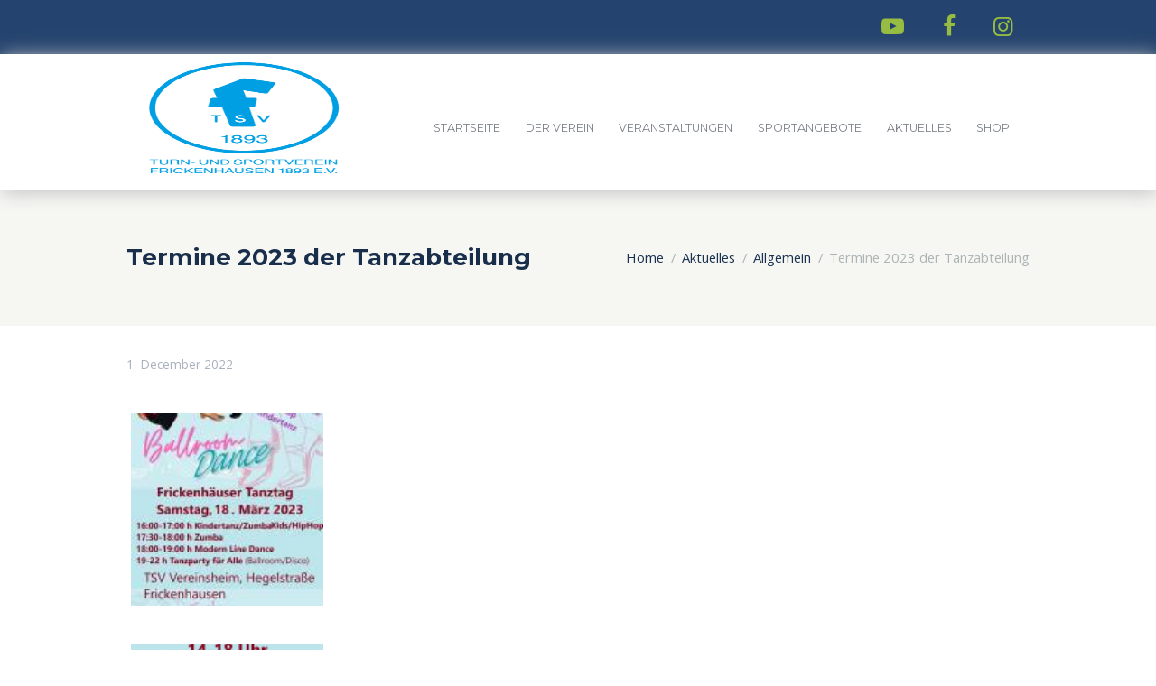

--- FILE ---
content_type: text/css
request_url: https://tsv-frickenhausen.de/wp-content/themes/tennisclub2/skins/no_less/skin.css
body_size: 62460
content:
/* TennisClub (basic) skin for the theme
	------------------------------------------------------------------------- */
/* TABLE OF CONTENTS:

1. Theme typography
2. Theme Accent Colors
	 2.1 Common colors
3. Form fields settings
7. Section's decorations
	 7.1 User and main menu
	 7.2 Slider
	 7.3 Top panel: Page title and breadcrumbs
	 7.4 Main content wrapper
	 7.5 Post Formats
	 7.6 Post Layouts
	 7.7 Paginations
8. Single page parts
	 8.1 Attachment and Portfolio post navigation
	 8.2 Reviews block
	 8.3 Post author
	 8.4 Comments
	 8.5 Page 404
9. Sidebars
10. Footer areas
11. Utils
12. Registration and Login popups
13. Third party plugins
	 13.1 Media player
	 13.2 WooCommerce
	 13.3 Tribe Events
	 13.4 BB Press
14. Predefined classes for users
15. Shortcodes



-------------------------------------------------------------- */
/* 1. Theme typography
-------------------------------------------------------------- */
body {
	color: #707276;
}

/* Headers */
h1,
h2,
h3,
h4,
h5,
h6,
h1 a,
h2 a,
h3 a,
h4 a,
h5 a,
h6 a {
	color: #1a3150;
}
.scheme_dark h1,
.scheme_dark h2,
.scheme_dark h3,
.scheme_dark h4,
.scheme_dark h5,
.scheme_dark h6,
.scheme_dark h1 a,
.scheme_dark h2 a,
.scheme_dark h3 a,
.scheme_dark h4 a,
.scheme_dark h5 a,
.scheme_dark h6 a {
	color: #ffffff;
}

.scheme_light h1,
.scheme_light h2,
.scheme_light h3,
.scheme_light h4,
.scheme_light h5,
.scheme_light h6,
.scheme_light h1 a,
.scheme_light h2 a,
.scheme_light h3 a,
.scheme_light h4 a,
.scheme_light h5 a,
.scheme_light h6 a {
	color: #1a3150;
}
blockquote::before {
	color: rgba(255, 255, 255, 0.1);
}

blockquote {
	color: #ffffff;
}

blockquote p,
blockquote > a, blockquote > p a, blockquote cite  {
	color: #ffffff;
}

blockquote > a:hover, blockquote > p a:hover {
	color: #fff;
}


/* 2.1 Common colors
-------------------------------------------------------------- */
/* Portfolio hovers */
.post_content.ih-item.circle.effect1.colored .info,
.post_content.ih-item.circle.effect2.colored .info,
.post_content.ih-item.circle.effect3.colored .info,
.post_content.ih-item.circle.effect4.colored .info,
.post_content.ih-item.circle.effect5.colored .info .info-back,
.post_content.ih-item.circle.effect6.colored .info,
.post_content.ih-item.circle.effect7.colored .info,
.post_content.ih-item.circle.effect8.colored .info,
.post_content.ih-item.circle.effect9.colored .info,
.post_content.ih-item.circle.effect10.colored .info,
.post_content.ih-item.circle.effect11.colored .info,
.post_content.ih-item.circle.effect12.colored .info,
.post_content.ih-item.circle.effect13.colored .info,
.post_content.ih-item.circle.effect14.colored .info,
.post_content.ih-item.circle.effect15.colored .info,
.post_content.ih-item.circle.effect16.colored .info,
.post_content.ih-item.circle.effect18.colored .info .info-back,
.post_content.ih-item.circle.effect19.colored .info,
.post_content.ih-item.circle.effect20.colored .info .info-back,
.post_content.ih-item.square.effect1.colored .info,
.post_content.ih-item.square.effect2.colored .info,
.post_content.ih-item.square.effect3.colored .info,
.post_content.ih-item.square.effect4.colored .mask1,
.post_content.ih-item.square.effect4.colored .mask2,
.post_content.ih-item.square.effect5.colored .info,
.post_content.ih-item.square.effect6.colored .info,
.post_content.ih-item.square.effect7.colored .info,
.post_content.ih-item.square.effect8.colored .info,
.post_content.ih-item.square.effect9.colored .info .info-back,
.post_content.ih-item.square.effect10.colored .info,
.post_content.ih-item.square.effect11.colored .info,
.post_content.ih-item.square.effect12.colored .info,
.post_content.ih-item.square.effect13.colored .info,
.post_content.ih-item.square.effect14.colored .info,
.post_content.ih-item.square.effect15.colored .info,
.post_content.ih-item.circle.effect20.colored .info .info-back,
.post_content.ih-item.square.effect_book.colored .info,
.post_content.ih-item.square.effect_more.colored .info,
.post_content.ih-item.square.effect_fade.colored .info,
.post_content.ih-item.square.effect_fade.colored:hover .info,
.post_content.ih-item.square.effect_dir.colored .info,
.post_content.ih-item.square.effect_shift.colored .info {
	color: #ffffff;
}
.post_content.ih-item .post_readmore .post_readmore_label,
.post_content.ih-item .info a,
.post_content.ih-item .info a > span {
	color: #ffffff;
}
.post_content.ih-item .post_readmore:hover .post_readmore_label,
.post_content.ih-item .info a:hover,
.post_content.ih-item .info a:hover > span {
	color: #ffffff;
}

.isotope_item.isotope_item_portfolio .post_content.ih-item.square.colored .info{
	background-color: rgba(255,255,255,0.8);
}

.isotope_item.isotope_item_portfolio .post_content.ih-item.square.colored .info .info-back{
	background-color: #1a3150;
}

.isotope_item.isotope_item_portfolio .post_content.ih-item.square.colored .info .post_title{
	background: transparent;
}

.isotope_item.isotope_item_portfolio .post_content.ih-item.square.colored .post_info a{
	color: #aab2bd;
}

/* Tables */
td,
th {
	border-color: rgba(142,144,146,0.2);
}
.sc_table table {
	
	/* In Chrome hide right and bottom borders for the table */
}
.sc_table table {
	color: #707276;
}

.sc_table table th {
	background-color: #f6f7f3;
}
.sc_table table th,
.sc_table table tr td:first-child,
.sc_players_table .label,
.sc_players_table .sc_table table tr td:nth-child(even){
	color: #1a3150;
}

.sc_table table tr:hover {
	background-color: rgba(150, 189, 66, 0.2);
}
.sc_table.sc_table_style_1 thead th, .sc_table.sc_table_style_1 thead td {
	color: #232a34;
}
.sc_table.sc_table_style_1 tfoot th, .sc_table.sc_table_style_1 tfoot td, .sc_table.sc_table_style_1 table thead tr th, .sc_table.sc_table_style_1 table thead tr td, .sc_table.sc_table_style_1 table tfoot tr th, .sc_table.sc_table_style_1 table tfoot tr td {
	background-color: #f6f5f3;
}

/* Table of contents */
pre.code,
#toc .toc_item.current,
#toc .toc_item:hover {
	border-color: #20c7ca;
}

::selection,
::-moz-selection {
	color: #ffffff;
}

/* 3. Form fields settings
-------------------------------------------------------------- */
input[type="text"],
input[type="number"],
input[type="email"],
input[type="password"],
input[type="tel"],
select,
textarea {
	color: #707276;
	background-color: #f6f7f3;
}

input[type="search"] {
	background-color: #ffffff;
}

input[type="text"]:focus,
input[type="number"]:focus,
input[type="email"]:focus,
input[type="search"]:focus,
input[type="tel"]:focus,
input[type="password"]:focus,
select:focus,
textarea:focus {
	color: #707276;
	background-color: #f6f7f2;
}

.scheme_dark input[type="text"],
.scheme_dark input[type="number"],
.scheme_dark input[type="email"],
.scheme_dark input[type="search"],
.scheme_dark input[type="password"],
.scheme_dark select,
.scheme_dark textarea {
	color: #999999;
	background-color: #666666;
}

.scheme_light .comment-form .comment-form-cookies-consent input[type="checkbox"] + label::before,
.scheme_light .comment-form .wpgdprc-checkbox input[type="checkbox"] + label::before{
	background-color: #ffffff;
	border-color: #ffffff;
}
.scheme_light input[type="text"],
.scheme_light input[type="number"],
.scheme_light input[type="email"],
.scheme_light input[type="search"],
.scheme_light input[type="password"],
.scheme_light select,
.scheme_light textarea {
	color: #8a8a8a;
	background-color: #ffffff;
}

.scheme_dark input[type="text"]:focus,
.scheme_dark input[type="number"]:focus,
.scheme_dark input[type="email"]:focus,
.scheme_dark input[type="search"]:focus,
.scheme_dark input[type="password"]:focus,
.scheme_dark select:focus,
.scheme_dark textarea:focus {
	color: #d0d0d0;
	background-color: #505050;
}

.scheme_light input[type="text"]:focus,
.scheme_light input[type="number"]:focus,
.scheme_light input[type="email"]:focus,
.scheme_light input[type="search"]:focus,
.scheme_light input[type="password"]:focus,
.scheme_light select:focus,
.scheme_light textarea:focus {
	color: #232a34;
	background-color: #f0f0f0;
}

input::-moz-placeholder,
textarea::-moz-placeholder {
	opacity: 1;
	color: #d0d6de;
}
input::-webkit-input-placeholder,
textarea::-webkit-input-placeholder {
	color: #aab2bd;
	opacity: 1;
}
input:-ms-input-placeholder,
textarea:-ms-input-placeholder{
	opacity: 1;
	color: #aab2bd;
}

input:focus::-moz-placeholder,
textarea:focus::-moz-placeholder {
	color: transparent;
}

input:focus::-webkit-input-placeholder,
textarea:focus::-webkit-input-placeholder {
	color: transparent;
}
input:focus:-ms-input-placeholder,
textarea:focus:-ms-input-placeholder{
	color: transparent;
}

/* 6. Page layouts
-------------------------------------------------------------- */
.body_style_boxed .body_wrap {
	background: url(../../images/bg/image_1.jpg) no-repeat center top cover;
}
.body_style_boxed .body_wrap {
	background-color: #ffffff;
}


/* 7. Section's decorations
-------------------------------------------------------------- */
/* If in the Theme options set "Body filled", else - leave this sections transparent */
.page_wrap,
.copy_wrap,
.sidebar_cart {
	background-color: #ffffff;
}

.widget_area_inner {
	background-color: #f6f7f3;
}

.scheme_dark .page_wrap,
.scheme_dark .copy_wrap,
.scheme_dark .sidebar_cart,
.scheme_dark .widget_area_inner {
	background-color: #232315;
}

.scheme_light .page_wrap,
.scheme_light .copy_wrap,
.scheme_light .sidebar_cart,
.scheme_light .widget_area_inner {
	background-color: #f7f7f7;
}

.article_style_boxed.layout_excerpt .content,
.article_style_boxed[class*="single-"] .content > article,
.article_style_boxed[class*="single-"] .content > .comments_wrap,
.article_style_boxed:not(.layout_excerpt) .content .post_item {
	background-color: #ffffff;
}

/* 7.1 Top panel
-------------------------------------------------------------- */
.top_panel_wrap_inner {
	background-color: #ffffff;
}
.top_panel_fixed .top_panel_position_over.top_panel_wrap_inner {
	background-color: #f7f7f7 !important;
}

.top_panel_middle .sidebar_cart:after,
.top_panel_middle .sidebar_cart {
	border-color: #e4e7e8;
}
.top_panel_middle .sidebar_cart:after,
.top_panel_middle .sidebar_cart {
	background-color: #ffffff;
}

.top_panel_top {
	background-color: #1a3150;
}

.top_panel_top, .top_panel_top a {
	color: #d0d6de;
}


/* User menu */
.menu_user_nav > li > a {
	color: #d0d6de;
}

.menu_user_nav > li ul:not(.cart_list) {
	background-color: #f6f7f3;
}

.menu_user_nav > li > ul ul {
	left: 12em;
	margin-left:4px;
}
.menu_user_nav > li > ul ul.submenu_left {
	left: -12em;
	margin-left:-1px;
}
.header_mobile .widget_shopping_cart ul.cart_list > li > a,
.menu_user_nav > li ul li a {
	color: #7a7f87;
}
.header_mobile .widget_shopping_cart ul.cart_list > li > a:hover,
.menu_user_nav > li ul li a:hover,
.menu_user_nav > li ul li.current-menu-item > a,
.menu_user_nav > li ul li.current-menu-ancestor > a {
	color: #061f37;
}
.menu_user_nav > li ul li a:hover,
.menu_user_nav > li ul li.current-menu-item > a,
.menu_user_nav > li ul li.current-menu-ancestor > a {
	background-color: #eeefeb;
}
.menu_user_nav > li.menu_user_controls .user_avatar {
	border-color: #e4e7e8;
}
.top_panel_inner_style_3 .menu_user_nav > li.menu_user_controls .user_avatar,
.top_panel_inner_style_4 .menu_user_nav > li.menu_user_controls .user_avatar,
.top_panel_inner_style_5 .menu_user_nav > li.menu_user_controls .user_avatar {
	border-color: #ffffff;
}

.menu_user_nav .top_panel_link a {
	color: #fff;
}



/* Top panel - middle area */
.top_panel_middle {
	background-color: #fff;
}
.top_panel_position_over.top_panel_middle {
	background-color: rgba(247, 247, 247, 0.75);
}

/* Main menu */
.menu_main_nav > li > a {
	color: #7a7f87;
}

.menu_main_nav > li > a:hover,
.menu_main_nav > li.sfHover > a,
.menu_main_nav > li#blob,
.menu_main_nav > li.current-menu-item > a,
.menu_main_nav > li.current-menu-parent > a,
.menu_main_nav > li.current-menu-ancestor > a {
  color: #061f37;
}

.menu_main_nav > li ul {
	color: #7a7f87;
	background-color: #182e4b;
	border-color: transparent;
}
.menu_main_nav > li > ul {
	top: 3.9em;
}

.menu_main_nav > li ul li a:hover,
.menu_main_nav > li ul li.current-menu-item > a,
.menu_main_nav > li ul li.current-menu-ancestor > a {
  color: #fff;
}

.menu_main_nav > li ul li a {
	color: #d0d6de;
}

.top_panel_inner_style_1 .menu_main_nav > li ul li a,
.top_panel_inner_style_2 .menu_main_nav > li ul li a {
	color: #ffffff;
}
.top_panel_inner_style_1 .menu_main_nav > li ul li a:hover,
.top_panel_inner_style_1 .menu_main_nav > li ul li.current-menu-item > a,
.top_panel_inner_style_1 .menu_main_nav > li ul li.current-menu-ancestor > a,
.top_panel_inner_style_2 .menu_main_nav > li ul li a:hover,
.top_panel_inner_style_2 .menu_main_nav > li ul li.current-menu-item > a,
.top_panel_inner_style_2 .menu_main_nav > li ul li.current-menu-ancestor > a {
	color: #ffffff;
}

/* Relayout menu */
.top_panel_inner_style_1 .search_wrap,
.top_panel_inner_style_2 .search_wrap {
	border-color: rgba(255, 255, 255, 0.1);
}

/* Responsive menu */
.menu_main_responsive_button {
	color: #8a8a8a;
}
.top_panel_inner_style_1 .menu_main_responsive_button,
.top_panel_inner_style_2 .menu_main_responsive_button,
.top_panel_inner_style_1 .menu_main_responsive a,
.top_panel_inner_style_2 .menu_main_responsive a,
.top_panel_inner_style_1 .menu_main_responsive li.menu-item-has-children:after,
.top_panel_inner_style_2 .menu_main_responsive li.menu-item-has-children:after {
	color: #ffffff;
}
.top_panel_inner_style_1 .menu_main_responsive_button:hover,
.top_panel_inner_style_2 .menu_main_responsive_button:hover,
.top_panel_inner_style_1 .menu_main_responsive a:hover,
.top_panel_inner_style_2 .menu_main_responsive a:hover {
	color: #ffffff;
}
.menu_main_responsive {
	background-color: #f7f7f7;
}
.menu_main_responsive li,
.menu_main_responsive a {
	color: #8a8a8a;
}
.menu_main_responsive a:hover {
	background-color: #f0f0f0;
}
.top_panel_inner_style_1 .menu_main_responsive li,
.top_panel_inner_style_1 .menu_main_responsive a,
.top_panel_inner_style_2 .menu_main_responsive li,
.top_panel_inner_style_2 .menu_main_responsive a {
	color: #ffffff;
}

/* Contact fields */
.top_panel_middle .contact_field,
.top_panel_middle .contact_field > a {
	color: #232a34;
}
.top_panel_middle .contact_icon {
	color: #acb4b6;
}
.top_panel_middle .contact_icon {
	background-color: #ffffff;
}
/* Search field */
.top_panel_top .search_wrap .search_field {
	background-color: transparent;
	padding-right: 2em;
}

.top_panel_top .search_wrap .search_field:focus {
	background-color: #091a32;
	color:#fff;
}

.content .search_field {
	color: #aab2bd;
}
.content .search_submit	{
	color: #ffffff;
}
.content .search_field:focus{
	color: #232a34;
}

.top_panel_icon {
	padding: 0;
}
.top_panel_icon.search_wrap,
.top_panel_inner_style_5 .menu_main_responsive_button,
.top_panel_inner_style_6 .menu_main_responsive_button,
.top_panel_inner_style_7 .menu_main_responsive_button {
	background-color: #ffffff;
}
.top_panel_icon.menu_main_cart .contact_icon {
	background-color: #ffffff;
}
.top_panel_middle a:hover .contact_icon,
.top_panel_icon.search_wrap:hover,
.top_panel_icon:hover .contact_icon,
.top_panel_icon:hover .search_submit,
.top_panel_inner_style_5 .menu_main_responsive_button:hover,
.top_panel_inner_style_6 .menu_main_responsive_button:hover,
.top_panel_inner_style_7 .menu_main_responsive_button:hover {
	color: #ffffff;
}

/* Search results */
.top_panel_inner_style_1 .search_results,
.top_panel_inner_style_1 .search_results:after,
.top_panel_inner_style_2 .search_results,
.top_panel_inner_style_2 .search_results:after,
.top_panel_inner_style_3 .search_results,
.top_panel_inner_style_3 .search_results:after {
	color: #ffffff;
}
.top_panel_inner_style_1 .search_results a,
.top_panel_inner_style_1 .search_results .post_info a,
.top_panel_inner_style_1 .search_results .post_info a > span,
.top_panel_inner_style_1 .search_results .post_more,
.top_panel_inner_style_1 .search_results .search_results_close,
.top_panel_inner_style_2 .search_results a,
.top_panel_inner_style_2 .search_results .post_info a,
.top_panel_inner_style_2 .search_results .post_info a > span,
.top_panel_inner_style_2 .search_results .post_more,
.top_panel_inner_style_2 .search_results .search_results_close,
.top_panel_inner_style_3 .search_results a,
.top_panel_inner_style_3 .search_results .post_info a,
.top_panel_inner_style_3 .search_results .post_info a > span,
.top_panel_inner_style_3 .search_results .post_more,
.top_panel_inner_style_3 .search_results .search_results_close {
	color: #ffffff;
}
.top_panel_inner_style_1 .search_results a:hover,
.top_panel_inner_style_1 .search_results .post_info a:hover,
.top_panel_inner_style_1 .search_results .post_info a:hover > span,
.top_panel_inner_style_1 .search_results .post_more:hover,
.top_panel_inner_style_1 .search_results .search_results_close:hover,
.top_panel_inner_style_2 .search_results a:hover,
.top_panel_inner_style_2 .search_results .post_info a:hover,
.top_panel_inner_style_2 .search_results .post_info a:hover > span,
.top_panel_inner_style_2 .search_results .post_more:hover,
.top_panel_inner_style_2 .search_results .search_results_close:hover,
.top_panel_inner_style_3 .search_results a:hover,
.top_panel_inner_style_3 .search_results .post_info a:hover,
.top_panel_inner_style_3 .search_results .post_info a:hover > span,
.top_panel_inner_style_3 .search_results .post_more:hover,
.top_panel_inner_style_3 .search_results .search_results_close:hover {
	color: #ffffff;
}

.top_panel_wrap .top_panel_top_user_area .search_results_close.icon-cancel:before{
	color: #ffffff;
}

/* Header Mobile */
.header_mobile .menu_main_cart,
.header_mobile .menu_main_cart .contact_icon,
.header_mobile .menu_button {
	color: #ffffff!important;
	background-color: #1ca9eb;
}

.header_mobile .menu_main_cart:hover,
.header_mobile .menu_button:hover {
	color: #ffffff!important;
	background-color: #1295d2;
}

.scheme_original .header_mobile .menu_main_nav > li a,
.scheme_original .header_mobile .menu_main_nav > li > a:hover {
	color: #fff;
}
.scheme_original .header_mobile .menu_main_nav > a:hover,
.scheme_original .header_mobile .menu_main_nav > li.sfHover > a,
.scheme_original .header_mobile .menu_main_nav > li#blob,
.scheme_original .header_mobile .menu_main_nav > li.current-menu-item > a,
.scheme_original .header_mobile .menu_main_nav > li.current-menu-parent > a,
.scheme_original .header_mobile .menu_main_nav > li.current-menu-ancestor > a,
.scheme_original .header_mobile .menu_main_nav > li ul li a:hover,
.scheme_original .header_mobile .menu_main_nav > li ul li.current-menu-item > a,
.scheme_original .header_mobile .menu_main_nav > li ul li.current-menu-ancestor > a,
.scheme_original .header_mobile .login .popup_link:hover{
	color: #fff;
	font-weight: 400;
}
.scheme_original .header_mobile .login .popup_link,
.scheme_original .header_mobile .sc_socials.sc_socials_type_icons a {
	color: #fff;
}
.scheme_original .header_mobile .menu_main_nav > li ul,
.scheme_original .header_mobile .menu_main_nav > li ul li a:hover,
.scheme_original .header_mobile .menu_main_nav > li ul li.current-menu-item > a,
.scheme_original .header_mobile .menu_main_nav > li ul li.current-menu-ancestor > a{
	background-color: transparent;
}

.scheme_original .header_mobile .menu_main_nav > a:hover,
.scheme_original .header_mobile .menu_main_nav > li.sfHover > a,
.scheme_original .header_mobile .menu_main_nav > li#blob,
.scheme_original .header_mobile .menu_main_nav > li.current-menu-item > a,
.scheme_original .header_mobile .menu_main_nav > li.current-menu-parent > a,
.scheme_original .header_mobile .menu_main_nav > li.current-menu-ancestor > a,
.scheme_original .header_mobile .menu_main_nav > li > a:hover,
.scheme_original .header_mobile .menu_main_nav > li ul li a:hover,
.scheme_original .header_mobile .menu_main_nav > li ul li.current-menu-item > a,
.scheme_original .header_mobile .menu_main_nav > li ul li.current-menu-ancestor > a,
.scheme_original .header_mobile .login a:hover{
	color: #1ca9eb;
}


.scheme_original .header_mobile .panel_top,
.scheme_original .header_mobile .side_wrap,
.scheme_original .header_mobile .panel_bottom{
	background-color: #182e4b;
}

.header_mobile .menu_main_cart .top_panel_cart_button .contact_icon{
	background-color: transparent !important;
	color: #000;
}

.header_mobile .search_wrap .search_field,
.header_mobile .search_wrap .search_field:focus{
	background-color: #091a32;
}
.header_mobile .search_wrap .search_field{
	color: #aab2bd;
}
.header_mobile .search_wrap .search_field:focus{
	color:#ffffff;
}

.header_mobile .search_wrap, .header_mobile .login{
	border-color: rgba(255,255,255,0.1);
}


.header_mobile .top_panel_link a{
	color: #fff;
}

/* Search - Page 404 */
.content .post_item_404 .search_wrap .search_submit{
	color: #fff;
}

.pushy_inner {
	color: #8a8a8a; 
	background-color:#e4e7e8; 
}
.pushy_inner ul ul {
	background-color: rgba(247, 247, 247, 0.8);
}

/* Register and login popups */
.top_panel_inner_style_3 .popup_wrap,
.top_panel_inner_style_4 .popup_wrap,
.top_panel_inner_style_5 .popup_wrap,
.top_panel_inner_style_3 .popup_wrap .popup_close,
.top_panel_inner_style_3 .popup_wrap .sc_socials.sc_socials_type_icons a,
.top_panel_inner_style_4 .popup_wrap .popup_close,
.top_panel_inner_style_4 .popup_wrap .sc_socials.sc_socials_type_icons a,
.top_panel_inner_style_5 .popup_wrap .popup_close,
.top_panel_inner_style_5 .popup_wrap .sc_socials.sc_socials_type_icons a {
	color: #8a8a8a; 
}
.top_panel_inner_style_3 .popup_wrap .popup_close:hover,
.top_panel_inner_style_4 .popup_wrap .popup_close:hover,
.top_panel_inner_style_5 .popup_wrap .popup_close:hover {
	color: #232a34;
}


/* 7.2 Slider
-------------------------------------------------------------- */
.tparrows.default {
	color: #ffffff;
}
.tp-bullets.simplebullets.round .bullet {
	background-color: #ffffff;
}
.tp-bullets.simplebullets.round .bullet.selected {
	border-color: #ffffff;
}

/* 7.3 Top panel: Page title and breadcrumbs
-------------------------------------------------------------- */
.top_panel_title_inner {
	background-color: #f6f7f3;
}
.top_panel_title_inner {

}
.top_panel_title_inner .page_title {
	color: #182e4b;
}
.top_panel_title_inner .breadcrumbs a.breadcrumbs_item {
	color: #1a3150;
}
.top_panel_title_inner .breadcrumbs a.breadcrumbs_item:hover {
	color: #acb4b6;
}
.top_panel_title_inner .breadcrumbs span {
	color: #acb4b6;
}
.top_panel_title_inner .breadcrumbs .breadcrumbs_delimiter {
	color: #acb4b6;
}

/* 7.5 Post formats
-------------------------------------------------------------- */
/* Aside */
.post_format_aside.post_item_single .post_content p,
.post_format_aside .post_descr {
	color: #ffffff;
}

/* Link */
.post_format_link .post_descr p {
	color: #fff;
	background-color: #1a3150;
}

/* Status */
.post_format_status .post_descr p {
	color: #fff;
}

/* 7.6 Posts layouts
-------------------------------------------------------------- */
.post_info a > span, .post_info a.post_info_date{
	color: #aab2bd;
}

.post_item .post_readmore_label {
	color: #232a34;
}

/* Related posts */
.related_wrap .post_item_related,
.article_style_stretch .post_item_related {
	background-color: transparent;
}
.article_style_boxed.sidebar_show[class*="single-"] .related_wrap .post_item_related {
	background-color: #ffffff;
}
.article_style_stretch:not(.sidebar_show) .related_wrap:not(.related_wrap_empty){
	background-color: #ffffff;
}

/* Style "Colored" */
.isotope_item_colored .post_featured .post_mark_new,
.isotope_item_colored .post_featured .post_title,
.isotope_item_colored .post_content.ih-item.square.colored .info {
	color: #ffffff;
}
.isotope_item_colored .post_featured .post_title a {
	color: #ffffff;
}
.isotope_item_colored .post_featured .post_descr {
	background-color: #f7f7f7;
}
.isotope_item_colored .post_info_wrap .post_button .sc_button {
	background-color: #ffffff;
}

/* Isotope filters */
.isotope_filters a  {
	border-color: #f6f7f3;
	background-color: #f6f7f3;
	color: #1a3150;
}

.isotope_filters a.active,.isotope_filters a:hover{
	color: #ffffff;
}

/* 7.7 Paginations
-------------------------------------------------------------- */
/* Style 'Pages' and 'Slider' */
.pagination_single > .pager_numbers,
.pagination_single a,
.pagination_slider .pager_cur,
.pagination_pages > a,
.pagination_pages > span {
	color: #707276;
	background-color: #f6f7f3;
	border-color: #f6f7f3;
}
.pagination_pages > .active{
	color: #ffffff;
}
.pagination_single > .pager_numbers,
.pagination_single a:hover,
.pagination_slider .pager_cur:hover,
.pagination_slider .pager_cur:focus,
.pagination_pages > .active,
.pagination_pages > a:hover {
	color: #ffffff;
}
.pagination_slider .pager_slider {
	border-color: #e4e7e8;
}

.pagination_slider .pager_slider {
	background-color: #ffffff;
}

/* Style 'Load more' */
.pagination_viewmore > a {
	color: #ffffff;
}
.pagination_viewmore > a:hover {
	color: #ffffff;
}
.pagination_viewmore > a:hover {
	background-color: #189799;
}

/* 8 Single page parts
-------------------------------------------------------------- */

/* 8.1 Attachment and Portfolio post navigation
------------------------------------------------------------- */
.post_featured .post_nav_item {
	color: #ffffff;
}
.post_featured .post_nav_item:before {
	border-color: transparent;
}
.post_featured .post_nav_item:before {
	color: #ffffff;
}

/* 8.2 Reviews block
-------------------------------------------------------------- */
.reviews_block .reviews_summary .reviews_item {
	background-image: url(../../images/rating_summary_bg.png);
	background-position: right top;
	background-repeat: no-repeat;
	background-size: 100% 100%;
}
.reviews_block .reviews_max_level_100 .reviews_stars_hover,
.reviews_block .reviews_item .reviews_slider {
	color: #ffffff;
}
.reviews_block .reviews_value {
	color: #232a34;
}
.reviews_block .reviews_summary .reviews_criteria {
	color: #8a8a8a;
}
.reviews_block .reviews_summary .reviews_value {
	color: #ffffff;
}

/* 8.3 Post author
-------------------------------------------------------------- */
.post_author {
	background-color: #f7f7f7;
}
.post_author {
	color: #232a34;
}
.post_author .post_author_title {
	color: #232a34;
}
.post_author .post_author_title a {
	color: #20c7ca;
}
.post_author .post_author_title a:hover {
	color: #189799;
}

/* 8.4 Page 404
-------------------------------------------------------------- */

.post_item_404 .page_title {
	color: #f6f7f3;
}

.post_item_404 .page_description {
	color: #727983;
}

/* 8.5 Reservation page
-------------------------------------------------------------- */
.reservation a strong{
	color: #ffffff;
	background-color: #1a3150;
}

.reservation a:hover strong{
	background-color: #021328;
}


/* 9. Sidebars
-------------------------------------------------------------- */

/* Ecommerce sidebar */

.ecommerce_sidebar aside{
	background-color: #f6f7f3;
}
.ecommerce_sidebar aside ul li a{
	color: #1a3150;
}


/* Common rules */
.sidebar {
	color: #707276;
}
.sidebar_inner aside {
	border-top-color: #e4e7e8;
}
.scheme_dark .sidebar_inner aside {
	border-top-color: #000000;
}
.scheme_light .sidebar_inner aside {
	border-top-color: #dddddd;
}
.sidebar_inner aside:nth-child(3n+4),
.sidebar_inner aside:nth-child(3n+5),
.sidebar_inner aside:nth-child(3n+6),
.widget_area_inner aside:nth-child(2n+3),
.widget_area_inner aside:nth-child(2n+4),
.widget_area_inner aside + aside {
	border-color: #fff;
}
.scheme_dark .sidebar_inner aside:nth-child(3n+4),
.scheme_dark .sidebar_inner aside:nth-child(3n+5),
.scheme_dark .sidebar_inner aside:nth-child(3n+6),
.scheme_dark .widget_area_inner aside:nth-child(2n+3),
.scheme_dark .widget_area_inner aside:nth-child(2n+4),
.scheme_dark .widget_area_inner aside + aside {
	border-color: #000000;
}
.scheme_light .sidebar_inner aside:nth-child(3n+4),
.scheme_light .sidebar_inner aside:nth-child(3n+5),
.scheme_light .sidebar_inner aside:nth-child(3n+6),
.scheme_light .widget_area_inner aside:nth-child(2n+3),
.scheme_light .widget_area_inner aside:nth-child(2n+4),
.scheme_light .widget_area_inner aside + aside {
	border-color: #dddddd;
}
.widget_area_inner ul li{
	border-color: transparent;
}
.widget_area_inner a,
.widget_area_inner ul li a {
	color: #1a3150;
}

/* Widget: Categories Dropdown */
.widget_area .widget_categories select {
	color: #aab2bd;
	background-color: #fff;
}

/* Widget: Search */
.widget_area_inner .widget_product_search .search_form,
.widget_area_inner .widget_search .search_form {
	background-color: #fff;
	color: #aab2bd;
}

.widget_area_inner button:before {
	color: #fff;
}


/* Widget: Calendar */
.widget_area_inner .widget_calendar .weekday {
	color: #1b3353;
}
.widget_area_inner .widget_calendar .today .day_wrap{
	color: #fff;
}
.widget_area .widget_calendar td a {
	color: #1b3353;
	border-color: #e4e5e3;
}

.widget_area_inner .widget_calendar td a:hover {
	color: #ffffff;
}

/* Widget: Tag Cloud */
.wp-block-tag-cloud a,
.widget_area_inner .widget_product_tag_cloud a,
.widget_area_inner .widget_tag_cloud a {
	color: #707276;
}
.wp-block-tag-cloud a:hover,
.widget_area_inner .widget_product_tag_cloud a:hover,
.widget_area_inner .widget_tag_cloud a:hover {
	color: #fff;
}

/* Widget: RSS */
.widget_area .widget_rss .rss-date {
	color: #aab2bd;
}

.widget_area .widget_recent_entries ul li,
.widget_area .widget_recent_comments ul li {
	border-bottom-color: #e0e1dd;
}


/* 10. Footer areas
-------------------------------------------------------------- */

/* Contacts */
.contacts_wrap_inner {
	color: #707276;
	background-color: #ffffff;
}
.scheme_dark .contacts_wrap_inner {
	color: #909090;
	background-color: #232315;
}
.scheme_light .contacts_wrap_inner {
	color: #707276;
	background-color: #f7f7f7;
}

/* Testimonials and Twitter */
.testimonials_wrap,
.testimonials_wrap .sc_testimonials,
.twitter_wrap,
.twitter_wrap .sc_twitter {
	color: #f0f0f0;
}
.testimonials_wrap a,
.twitter_wrap a {
	color: #ffffff;
}

/* Widget Text */
.footer_wrap .widget_text strong {
	color: #1a3150;
}

/* Copyright */
.copyright_wrap_inner {
	background-color: #1a3150;
}
.copyright_wrap_inner .copyright_text {
	color: #aab2bd;
}

.copyright_wrap_inner .copyright_text a{
	color: #fff;
}

.copyright_wrap_inner .menu_footer_nav li a {
	color: #707276;
}
.scheme_dark .copyright_wrap_inner {
	background-color: #232315;
}
.scheme_light .copyright_wrap_inner {
	background-color: #f7f7f7;
}
.scheme_dark .copyright_wrap_inner .copyright_text {
	color: #e0e0e0;
}
.scheme_light .copyright_wrap_inner .copyright_text {
	color: #232a34;
}
.scheme_dark .copyright_wrap_inner .menu_footer_nav li a {
	color: #909090;
}
.scheme_light .copyright_wrap_inner .menu_footer_nav li a {
	color: #707276;
}


/* 11. Utils
-------------------------------------------------------------- */

/* Scroll to top */
.scroll_to_top {
	border: none;
}
.scroll_to_top {
	color: #ffffff;
}
.scroll_to_top:hover {
	color: #ffffff;
}
.custom_options #co_toggle {
	color: #ffffff;
}

#csb_toggle, #custom_side_block .icon-cancel-1{
	color: #ffffff;
}


/* 12. Registration and Login popups
-------------------------------------------------------------- */
.popup_wrap {
	background-color: #ffffff;
}


/* 13. Third party plugins
------------------------------------------------------- */

/* 13.1 WooCommerce
------------------------------------------------------ */

/* Theme colors */
.woocommerce a.button,
.woocommerce button.button,
.woocommerce input.button,
.woocommerce #respond input#submit,
.woocommerce #content input.button,
.woocommerce-page a.button,
.woocommerce-page button.button,
.woocommerce-page input.button,
.woocommerce-page #respond input#submit,
.woocommerce-page #content input.button,
.woocommerce a.button.alt,
.woocommerce button.button.alt,
.woocommerce input.button.alt,
.woocommerce #respond input#submit.alt,
.woocommerce #content input.button.alt,
.woocommerce-page a.button.alt,
.woocommerce-page button.button.alt,
.woocommerce-page input.button.alt,
.woocommerce-page #respond input#submit.alt,
.woocommerce-page #content input.button.alt,
.woocommerce-account .addresses .title .edit.active,
.woocommerce #respond input#submit.disabled,
.woocommerce #respond input#submit:disabled,
.woocommerce #respond input#submit[disabled]:disabled,
.woocommerce a.button.disabled,
.woocommerce a.button:disabled,
.woocommerce a.button[disabled]:disabled,
.woocommerce button.button.disabled,
.woocommerce button.button:disabled,
.woocommerce button.button[disabled]:disabled,
.woocommerce input.button.disabled,
.woocommerce input.button:disabled,
.woocommerce input.button[disabled]:disabled{
	color: #ffffff;
}
.woocommerce a.button:hover,
.woocommerce button.button:hover,
.woocommerce input.button:hover,
.woocommerce #respond input#submit:hover,
.woocommerce #content input.button:hover,
.woocommerce-page a.button:hover,
.woocommerce-page button.button:hover,
.woocommerce-page input.button:hover,
.woocommerce-page #respond input#submit:hover,
.woocommerce-page #content input.button:hover,
.woocommerce a.button.alt:hover,
.woocommerce button.button.alt:hover,
.woocommerce input.button.alt:hover,
.woocommerce #respond input#submit.alt:hover,
.woocommerce #content input.button.alt:hover,
.woocommerce-page a.button.alt:hover,
.woocommerce-page button.button.alt:hover,
.woocommerce-page input.button.alt:hover,
.woocommerce-page #respond input#submit.alt:hover,
.woocommerce-page #content input.button.alt:hover,
.woocommerce-account .addresses .title .edit:hover,
.woocommerce #respond input#submit.disabled,
.woocommerce #respond input#submit:disabled,
.woocommerce #respond input#submit[disabled]:disabled,
.woocommerce a.button.disabled:hover,
.woocommerce a.button:disabled:hover,
.woocommerce a.button[disabled]:disabled:hover,
.woocommerce button.button.disabled:hover,
.woocommerce button.button:disabled:hover,
.woocommerce button.button[disabled]:disabled:hover,
.woocommerce input.button.disabled:hover,
.woocommerce input.button:disabled:hover,
.woocommerce input.button[disabled]:disabled:hover{
	color: #ffffff;
}

.top_panel_wrap .widget_shopping_cart .widget_shopping_cart_content ul.cart_list > li > a{
	border-color: transparent;
}

.top_panel_wrap .widget_shopping_cart .widget_shopping_cart_content ul.cart_list > li > a:hover {
	color: #061f37;
}

/* Messages */
.article_style_boxed.woocommerce .woocommerce-error,
.article_style_boxed.woocommerce .woocommerce-info,
.article_style_boxed.woocommerce .woocommerce-message,
.article_style_boxed.woocommerce-page .woocommerce-error,
.article_style_boxed.woocommerce-page .woocommerce-info,
.article_style_boxed.woocommerce-page .woocommerce-message {
	background-color: #f7f7f7;
}
.article_style_boxed.woocommerce.archive .woocommerce-error,
.article_style_boxed.woocommerce.archive .woocommerce-info,
.article_style_boxed.woocommerce.archive .woocommerce-message,
.article_style_boxed.woocommerce-page.archive .woocommerce-error,
.article_style_boxed.woocommerce-page.archive .woocommerce-info,
.article_style_boxed.woocommerce-page.archive .woocommerce-message {
	background-color: #ffffff;
}

/* Products stream */
.woocommerce span.new,
.woocommerce-page span.new,
.woocommerce span.onsale,
.woocommerce-page span.onsale {
	color: #ffffff;
}
.woocommerce span.new,
.woocommerce-page span.new {
	background-color: #1ca9eb;
}
.woocommerce span.onsale,
.woocommerce-page span.onsale {
	background-color: #e13e30;
}

.woocommerce select, .woocommerce-page select,
.woocommerce .woocommerce-result-count, .woocommerce-page .woocommerce-result-count{
	color: #aab2bd;
}

.woocommerce .price_label{
	color: #aab2bd;
}

.article_style_boxed.woocommerce ul.products li.product .post_item_wrap,
.article_style_boxed.woocommerce-page ul.products li.product .post_item_wrap {
	background-color: #ffffff;
}

.article_style_boxed.woocommerce ul.products li.product .post_item_wrap, .article_style_boxed.woocommerce-page ul.products li.product .post_item_wrap {
	background-color:#f0f0f0;
}
.article_style_boxed.woocommerce ul.products li.product .post_content, .article_style_boxed.woocommerce-page ul.products li.product .post_content {
	background-color:#f6f7f3;
}

.article_style_boxed.woocommerce .upsells  ul.products li.product .post_content, .article_style_boxed.woocommerce-page .upsells ul.products li.product .post_content,
.article_style_boxed.woocommerce .crosssells  ul.products li.product .post_content, .article_style_boxed.woocommerce-page .crosssells ul.products li.product .post_content,
.article_style_boxed.woocommerce .related  ul.products li.product .post_content, .article_style_boxed.woocommerce-page .related ul.products li.product .post_content {
	background-color:#f6f7f3;
}

.woocommerce table.shop_attributes th{
	color: #1a3150;
}

.woocommerce table.shop_attributes td p {
	font-weight: 600;
}

.woocommerce ul.products li.product h3 a, .woocommerce-page ul.products li.product h3 a{
	color: #262b32;
}

.products .post_content, .shop_mode_list .products .post_item_wrap{
	background-color: #f6f7f3;
}

.ecommerce-featured .products .post_content{
	background-color: #ffffff;
}

.woocommerce .woocommerce-main-image.hover_icon:after,
.woocommerce ul.products li.product .post_featured .hover_icon::after,
.woocommerce-page ul.products li.product .post_featured .hover_icon::after {
	background-color: #fff;
}

.woocommerce div.product span.price del,
.woocommerce div.product p.price del,
.woocommerce #content div.product span.price del,
.woocommerce #content div.product p.price del,
.woocommerce-page div.product span.price del,
.woocommerce-page div.product p.price del,
.woocommerce-page #content div.product span.price del,
.woocommerce-page #content div.product p.price del,
.woocommerce ul.products li.product .price del,
.woocommerce-page ul.products li.product .price del{
	color: #aab2bd;
}

.woocommerce #reviews #comments ol.commentlist li .comment-text p.meta strong,
.woocommerce-page #reviews #comments ol.commentlist li .comment-text p.meta strong {
	color: #1a3150;
}

/* Tabs */

.single-product div.product .woocommerce-tabs.trx-stretch-width .wc-tabs li a{
	color: #1a3150;
	background-color: #ffffff;
}

.woocommerce div.product .woocommerce-tabs ul.tabs li.active a,
.woocommerce #content div.product .woocommerce-tabs ul.tabs li.active a,
.woocommerce-page div.product .woocommerce-tabs ul.tabs li.active a,
.woocommerce-page #content div.product .woocommerce-tabs ul.tabs li.active a,
.woocommerce div.product .woocommerce-tabs ul.tabs li.active a:hover,
.woocommerce #content div.product .woocommerce-tabs ul.tabs li.active a:hover,
.woocommerce-page div.product .woocommerce-tabs ul.tabs li.active a:hover,
.woocommerce-page #content div.product .woocommerce-tabs ul.tabs li.active a:hover{
	color: #ffffff;
}


/* Pagination */
.woocommerce nav.woocommerce-pagination ul li a,
.woocommerce nav.woocommerce-pagination ul li span.current {
	color: #ffffff;
}
.woocommerce nav.woocommerce-pagination ul li a:focus,
.woocommerce nav.woocommerce-pagination ul li a:hover,
.woocommerce nav.woocommerce-pagination ul li span.current {
	background-color: #ffffff;
}

/* Single product */
.single-product div.product .woocommerce-tabs.trx-stretch-width{
	background-color: #f6f7f3;
}

/*Related products*/
.woocommerce ul.products li.product.product-type-external .button,
.woocommerce ul.products li.product.product-type-grouped .button,
.woocommerce ul.products li.product .add_to_cart_button, .woocommerce-page ul.products li.product .add_to_cart_button {
	background-color: #1a3150;
}
.woocommerce ul.products li.product.product-type-external .button:hover,
.woocommerce ul.products li.product.product-type-grouped .button:hover,
.woocommerce ul.products li.product .add_to_cart_button:hover, .woocommerce-page ul.products li.product .add_to_cart_button:hover {
	background-color: #021328;
}

/* Cart */
.woocommerce table.cart thead th,
.woocommerce #content table.cart thead th,
.woocommerce-page table.cart thead th,
.woocommerce-page #content table.cart thead th {
	color: #ffffff;
}

.woocommerce .star-rating:before,
.woocommerce-page .star-rating:before,
.woocommerce p.stars a:before,
.woocommerce p.stars a:hover ~ a:before,
.woocommerce p.stars.selected a.active~a:before{
	color: #dbdcde;
}

.woocommerce .q_inc,
.woocommerce .q_dec {
	color: #aab2bd;
}

.woocommerce .q_inc:hover,
.woocommerce .q_dec:hover {
	color: #1a3150;
}

/* Widgets */
.top_panel_inner_style_4 .widget_shopping_cart .empty,
.top_panel_inner_style_4 .widget_shopping_cart .quantity,
.top_panel_inner_style_4 .widget_shopping_cart .quantity .amount,
.top_panel_inner_style_4 .widget_shopping_cart .total,
.top_panel_inner_style_4 .widget_shopping_cart .total .amount {
	color: #ffffff;
}

.woocommerce .widget_price_filter .ui-slider .ui-slider-range,
.woocommerce-page .widget_price_filter .ui-slider .ui-slider-range,
.woocommerce .widget_price_filter .ui-slider .ui-slider-handle,
.woocommerce-page .widget_price_filter .ui-slider .ui-slider-handle{
	background-color: #1a3150;
}


/* 13.3 Tribe Events
------------------------------------------------------- */
/* Buttons */
a.tribe-events-read-more,
.tribe-events-button,
.tribe-events-nav-previous a,
.tribe-events-nav-next a,
.tribe-events-widget-link a,
.tribe-events-viewmore a {
	color: #ffffff;
}
a.tribe-events-read-more:hover,
.tribe-events-button:hover,
.tribe-events-nav-previous a:hover,
.tribe-events-nav-next a:hover,
.tribe-events-widget-link a:hover,
.tribe-events-viewmore a:hover {
	color: #ffffff;
}

.tribe-common .tribe-events-c-search .tribe-events-c-search__button,
.tribe-events .tribe-events-c-ical__link,
.tribe-events-calendar td.tribe-events-present div[id*="tribe-events-daynum-"],
.tribe-events-calendar td.tribe-events-present div[id*="tribe-events-daynum-"] >a,
#tribe-bar-form .tribe-bar-submit input[type="submit"],
#tribe-events .tribe-events-button {
	background-color:#1a3150;
	color: #ffffff;
}
.tribe-common .tribe-events-c-search .tribe-events-c-search__button:hover,
.tribe-events .tribe-events-c-ical__link:hover,
#tribe-bar-form .tribe-bar-submit input[type="submit"]:hover,
#tribe-events .tribe-events-button:hover{
	background-color: #021328;
}




/* 13.4 BB Press and Buddy Press
------------------------------------------------------- */
/* Buttons */
#bbpress-forums div.bbp-topic-content a,
#buddypress button,
#buddypress a.button,
#buddypress input[type="submit"],
#buddypress input[type="button"],
#buddypress input[type="reset"],
#buddypress ul.button-nav li a,
#buddypress div.generic-button a,
#buddypress .comment-reply-link,
a.bp-title-button,
#buddypress div.item-list-tabs ul li.selected a {
	color: #ffffff;
}
#bbpress-forums div.bbp-topic-content a:hover,
#buddypress button:hover,
#buddypress a.button:hover,
#buddypress input[type="submit"]:hover,
#buddypress input[type="button"]:hover,
#buddypress input[type="reset"]:hover,
#buddypress ul.button-nav li a:hover,
#buddypress div.generic-button a:hover,
#buddypress .comment-reply-link:hover,
a.bp-title-button:hover,
#buddypress div.item-list-tabs ul li.selected a:hover {
	color: #ffffff;
}
#buddypress #item-nav,
#buddypress div#subnav.item-list-tabs,
#buddypress div.item-list-tabs {
	background-color: #f7f7f7;
}
#buddypress #item-nav li:not(.selected) a,
#buddypress div#subnav.item-list-tabs li:not(.selected) a,
#buddypress div.item-list-tabs li:not(.selected) a {
	color: #8a8a8a;
}
#buddypress #item-nav li:not(.selected) a:hover,
#buddypress div#subnav.item-list-tabs li:not(.selected) a:hover,
#buddypress div.item-list-tabs li:not(.selected) a:hover {
	color: #232a34;
	background-color: #f0f0f0;
}
#buddypress .dir-search input[type="search"], #buddypress .dir-search input[type="text"], #buddypress .groups-members-search input[type="search"], #buddypress .groups-members-search input[type="text"], #buddypress .standard-form input[type="color"], #buddypress .standard-form input[type="date"], #buddypress .standard-form input[type="datetime-local"], #buddypress .standard-form input[type="datetime"], #buddypress .standard-form input[type="email"], #buddypress .standard-form input[type="month"], #buddypress .standard-form input[type="number"], #buddypress .standard-form input[type="password"], #buddypress .standard-form input[type="range"], #buddypress .standard-form input[type="search"], #buddypress .standard-form input[type="tel"], #buddypress .standard-form input[type="text"], #buddypress .standard-form input[type="time"], #buddypress .standard-form input[type="url"], #buddypress .standard-form input[type="week"], #buddypress .standard-form select, #buddypress .standard-form textarea {
	color: #8a8a8a;
	background-color: #f7f7f7;
	border-color: #dddddd;
}
#buddypress .dir-search input[type="search"]:focus, #buddypress .dir-search input[type="text"]:focus, #buddypress .groups-members-search input[type="search"]:focus, #buddypress .groups-members-search input[type="text"]:focus, #buddypress .standard-form input[type="color"]:focus, #buddypress .standard-form input[type="date"]:focus, #buddypress .standard-form input[type="datetime-local"]:focus, #buddypress .standard-form input[type="datetime"]:focus, #buddypress .standard-form input[type="email"]:focus, #buddypress .standard-form input[type="month"]:focus, #buddypress .standard-form input[type="number"]:focus, #buddypress .standard-form input[type="password"]:focus, #buddypress .standard-form input[type="range"]:focus, #buddypress .standard-form input[type="search"]:focus, #buddypress .standard-form input[type="tel"]:focus, #buddypress .standard-form input[type="text"]:focus, #buddypress .standard-form input[type="time"]:focus, #buddypress .standard-form input[type="url"]:focus, #buddypress .standard-form input[type="week"]:focus, #buddypress .standard-form select:focus, #buddypress .standard-form textarea:focus {
	color: #232a34;
	background-color: #f0f0f0;
	border-color: #bbbbbb;
}

#buddypress #reply-title small a span, #buddypress a.bp-primary-action span {
	background-color: #ffffff;
}

#buddypress .activity .activity-item:nth-child(2n+1) {
	background-color: #f7f7f7;
}



/* 13.5 WPBakery PageBuilder
------------------------------------------------------ */
.scheme_dark.vc_row {
	background-color: #232315;
}
.scheme_light.vc_row {
	background-color: #f7f7f7;
}


/* 13.7 WP-Cloudy
------------------------------------------------------ */
#wpc-weather, #wpc-weather .climacon_wrapperComponent,
#wpc-weather .climacon.w803::before,
#wpc-weather .climacon.w804::before{
	color: #ffffff;
}

#wpc-weather .hours {
	border-color: rgba(255,255,255, 0.2);
}

/* 13.6 Essential Grid
------------------------------------------------------ */

.esg-content del{
	color: #aab2bd;
}


/* 13.7 Revolution Slider
------------------------------------------------------ */

.tp-bullet {
	background-color: rgba(0,0,0,0.2);
}

.tp-bullet.selected, .tp-bullet:hover {
	background-color: rgba(0,0,0,0.8);
}


/* 15. Shortcodes
-------------------------------------------------------------- */

/* Accordion */
.sc_accordion .sc_accordion_item .sc_accordion_title {
	color: #1a3150;
	background-color: #fff;
}

.sc_accordion .sc_accordion_item + .sc_accordion_item {
	border-top-color: #e8e9e9;
}

.sc_accordion_icon {
	color:#fff;
}

.custom_link_style1 a{
	color: #1ca9eb;
}

.custom_link_style1 a:hover{
	color: #1a98d3;
}


/* Audio */

.sc_audio.sc_audio_info {
	background-color: #f6f7f3;
}

.sc_audio .mejs-container .mejs-controls .mejs-time {
	color: #aab2bd;
}

.sc_audio .mejs-controls .mejs-time-rail .mejs-time-loaded, .sc_audio .mejs-controls .mejs-horizontal-volume-slider .mejs-horizontal-volume-total{
	background: #e0e2e0;
}


/* Button */
input[type="submit"],
input[type="reset"],
input[type="button"],
button,
.sc_button.sc_button_style_filled {
	border-radius: 0;
	border: none;
}
input[type="submit"],
input[type="reset"],
input[type="button"],
button, .wp-block-search .wp-block-search__button,
.sc_button.sc_button_style_filled {
	color: #ffffff;
}
input[type="submit"]:hover,
input[type="reset"]:hover,
input[type="button"]:hover,
button:hover, .wp-block-search__button:hover,
.sc_button.sc_button_style_filled:hover {
	color: #ffffff;
}

.sc_button.sc_button_style_1 .default-state{
	background-color: #1ca9eb;
	color: #ffffff;
}

.sc_button.sc_button_style_1 .active-state{
	background-color: #1295d2;
	color: #ffffff;
}

.sc_button.sc_button_style_2 .default-state{
	background-color: #1a3150;
	color: #ffffff;
}

.sc_button.sc_button_style_2 .active-state{
	background-color: #021328;
	color: #ffffff;
}


/* Blogger */
.sc_blogger.layout_date .sc_blogger_item .sc_blogger_date {
	color: #ffffff;
}
.sc_blogger.layout_date .sc_blogger_item .sc_blogger_date .year:before {
	border-color: #ffffff;
}
.sc_blogger.layout_date .sc_blogger_item::before {
	background-color: #f7f7f7;
}
.sc_blogger_item.sc_plain_item {
	background-color: #f7f7f7;
}

/* Call to Action */
.sc_call_to_action .sc_call_to_action_descr {
	color: #232a34;
}
.sc_call_to_action_accented {
	color: #ffffff;
}
.sc_call_to_action_accented .sc_item_title,
.sc_call_to_action_accented .sc_item_subtitle,
.sc_call_to_action_accented .sc_item_descr {
	color: #ffffff;
}
.sc_call_to_action_accented .sc_item_button > a {
	background-color: #ffffff;
}
.sc_call_to_action_accented .sc_item_button > a:before {
	color: #ffffff;
}

/* Chat */

.sc_chat_inner {
	color: #707276;
}

.sc_chat_inner a {
	color: #1b3353;
}


/* Clients */
.sc_clients_style_clients-2 .sc_client_image .sc_client_hover {
	color: #ffffff;
	background-color: rgba(35, 42, 52, 0.8);
}
.sc_clients_style_clients-2 .sc_client_title,
.sc_clients_style_clients-2 .sc_client_title a {
	color: #ffffff;
}

/* Contact form */
.sc_form .sc_form_button button {
	color: #ffffff;
}
.sc_form .sc_form_address_label,
.sc_form .sc_form_item > label {
	color: #232a34;
}
.sc_form .sc_form_item .sc_form_element input[type="radio"] + label:before,
.sc_form .sc_form_item .sc_form_element input[type="checkbox"] + label:before {
	border-color: #dddddd;
}
.sc_form .sc_form_item .sc_form_element input[type="radio"] + label:before,
.sc_form .sc_form_item .sc_form_element input[type="checkbox"] + label:before {
	background-color: #f7f7f7;
}
.sc_form_select_container {
	background-color: #f7f7f7;
}

/* picker */
.sc_form .picker {
	border-color: #dddddd;
	color: #fafafa;
	background-color: #f7f7f7;
}
.sc_form .picker__month,
.sc_form .picker__year {
	  color: #232a34;
}
.sc_form .picker__nav--prev:before,
.sc_form .picker__nav--next:before {
	color: #8a8a8a;
}
.sc_form .picker__nav--prev:hover:before,
.sc_form .picker__nav--next:hover:before {
	  color: #232a34;
}
.sc_form .picker__nav--disabled,
.sc_form .picker__nav--disabled:hover,
.sc_form .picker__nav--disabled:before,
.sc_form .picker__nav--disabled:before:hover {
	  color: #acb4b6;
}
.sc_form table.picker__table th {
	  color: #ffffff;
}
.sc_form .picker__day--infocus {
	  color: #232a34;
}
.sc_form .picker__day--today,
.sc_form .picker__day--infocus:hover,
.sc_form .picker__day--outfocus:hover,
.sc_form .picker__day--highlighted:hover,
.sc_form .picker--focused .picker__day--highlighted {
	  color: #232a34;
	background-color: #f0f0f0;
}
.sc_form .picker__day--disabled,
.sc_form .picker__day--disabled:hover {
	  color: #acb4b6;
}
.sc_form .picker__day--highlighted.picker__day--disabled,
.sc_form .picker__day--highlighted.picker__day--disabled:hover {
	  color: #acb4b6;
	background-color: #f0f0f0 !important;
}
.sc_form .picker__footer {
	border-color: #dddddd;
}
.sc_form .picker__button--today,
.sc_form .picker__button--clear,
.sc_form .picker__button--close {
	  color: #8a8a8a;
}
.sc_form .picker__button--today:hover,
.sc_form .picker__button--clear:hover,
.sc_form .picker__button--close:hover {
	  color: #232a34;
	background-color: #f0f0f0 !important;
}
.sc_form .picker__button--today[disabled],
.sc_form .picker__button--today[disabled]:hover {
	  color: #acb4b6;
	background-color: #f0f0f0;
	border-color: #f0f0f0;
}
.sc_form .picker__button--today[disabled]:before {
	  border-top-color: #acb4b6;
}

/* Time picker */
.sc_form .picker__list-item {
	  color: #8a8a8a;
	  border-color: #dddddd;
}
.sc_form .picker__list-item:hover,
.sc_form .picker__list-item--highlighted,
.sc_form .picker__list-item--highlighted:hover,
.sc_form .picker--focused .picker__list-item--highlighted,
.sc_form .picker__list-item--selected,
.sc_form .picker__list-item--selected:hover,
.sc_form .picker--focused .picker__list-item--selected {
	  color: #232a34;
	background-color: #f0f0f0;
	  border-color: #bbbbbb;
}
.sc_form .picker__list-item--disabled,
.sc_form .picker__list-item--disabled:hover,
.sc_form .picker--focused .picker__list-item--disabled {
	  color: #acb4b6;
	background-color: #f7f7f7;
	border-color: #dddddd;
}


/* Countdown Style 1 */
.sc_countdown.sc_countdown_style_1 .sc_countdown_digits {
	border-color: #dddddd;
}
.sc_countdown.sc_countdown_style_1 .sc_countdown_digits {
	background-color: #f7f7f7;
}

/* Dropcaps */
.sc_dropcaps .sc_dropcaps_item {
	color: #ffffff;
}

.sc_dropcaps.sc_dropcaps_style_2 .sc_dropcaps_item {
	background-color: #1a3150;
}

.sc_dropcaps.sc_dropcaps_style_3 .sc_dropcaps_item {
	background-color: #1ca9eb;
}

.sc_dropcaps.sc_dropcaps_style_4 .sc_dropcaps_item {
	background-color: #f6f7f3;
	color: #1a3150;
}

/* Emailer */
.sc_emailer {
	background-color: #ffffff;
}

.sc_emailer input{
	color: #aab2bd;
	background-color: #ffffff;
	border-color: #eeeeee;
}

.sc_emailer input:focus{
	background-color: #ffffff;
}

.sc_emailer a.sc_emailer_button{
	color: #ffffff;
}


/* Events */
.sc_events {
	color: #8a8a8a;
}
.sc_events_item .sc_events_item_readmore {
	color: #232a34;
}
.sc_events_style_events-1 .sc_events_item {
	background-color: #f7f7f7;
	color: #8a8a8a;
}
.sc_events_style_events-2 .sc_events_item {
	border-color: #dddddd;
}
.sc_events_style_events-2 .sc_events_item_date {
	color: #ffffff;
}
.sc_events_style_events-2 .sc_events_item_time:before,
.sc_events_style_events-2 .sc_events_item_details:before {
	background-color: #dddddd;
}

/* Google Map */

.sc_googlemap_content {
	background-color: #1a3150;
}

.sc_googlemap_content h2, .sc_googlemap_content .sc_item_descr{
	color: #ffffff;
}

.sc_googlemap_content .sc_form .sc_form_info .sc_form_item input{
	color: #aab2bd;
}

/* Highlight */
.sc_highlight_style_1 {
	color: #ffffff;
}
.sc_highlight_style_2 {
	color: #ffffff;
	padding: 8px 5px 2px 5px;
}
.sc_highlight_style_3 {
	background-color: #f7f7f7;
	color: #8a8a8a;
}

/* Icon */
.sc_icon_hover:hover,
a:hover .sc_icon_hover {
	color: #ffffff !important;
}
.sc_icon_shape_round.sc_icon,
.sc_icon_shape_square.sc_icon {
	color: #ffffff;
}
.sc_icon_shape_round.sc_icon:hover,
.sc_icon_shape_square.sc_icon:hover,
a:hover .sc_icon_shape_round.sc_icon,
a:hover .sc_icon_shape_square.sc_icon {
	background-color: #ffffff;
}

/* Images */

figure figcaption,
.sc_image figcaption {
	background-color: #f6f7f3;
}

.sc_image figcaption {
	color: #707276;
}

/* List */
.sc_list_style_iconed li .sc_list_title {
	color: #232a34;
}

/* Line */
.sc_line {
	border-color: #e8e9e9;
}
.sc_line .sc_line_title {	color: #232a34; background-color: #ffffff; }
.scheme_light .sc_line .sc_line_title {	color: #232a34; background-color: #f7f7f7; }
.scheme_dark .sc_line .sc_line_title {	color: #e0e0e0; background-color: #333333; }


/* Matches and Players */

/* Players */

.sc_player_info {
	color: #ffffff;
	background-color: #1a3150;
}
.sc_player_info .sc_player_title a{
	color: #ffffff;
}
.sc_player .sc_player_avatar .sc_player_hover {
	background: #000000;
}
.player_name{
	background-color: #1a3150;
}

.player_name a{
	color: #ffffff;
}

/* Matches */

.match_block .player_country{
	color:#ffffff;
}

.match_score{
	background-color: #ffffff;
	color: #1a3150;
}

.sc_matches_next {
	color: #fff;
}
.sc_matches_next .sc_item_title,
.sc_matches_next .sc_item_subtitle{
	color: #fff;
}
.sc_matches_next .sc_item_title::after{
	background-color: #ffffff;
}

.sc_match_info{
	background-color: rgba(256,256,256,0.1);
}

.sc_matches_next .sc_matches_list .sc_match:hover .sc_match_info{
	background-color: rgba(256,256,256,0.2);
}

.sc_match_date {
	background-color: #ffffff;
}

.sc_matches .sc_item_descr {
	color: #1a3150;
}

.sc_matches .sc_matches_next .sc_item_descr{
	color: #ffffff;
}

/* Price */
.sc_price .sc_price_currency,
.sc_price .sc_price_money,
.sc_price .sc_price_period,
.sc_price .sc_price_penny {
	color: #1a3150;
}

.sc_price .sc_price_info {
	color: #acb4b6;
}


/* Price block */
.sc_price_block{
	color: #aab2bd;
	background-color: #ffffff;
}
.sc_price_block .sc_price_block_money{
	background-color: #ffffff;
}

.sc_price_block .sc_price_block_title {
	color: #ffffff;
	background-color: #1a3150;
}

.sc_price_block .sc_button .default-state{
	background-color: #1ca9eb;
	color: #ffffff;
}

.sc_price_block .sc_button .active-state{
	background-color: #1295d2;
	color: #ffffff;
}


/* Services */
.sc_services {
	color: #707276;
}
.sc_services_item .sc_services_item_readmore {
	color: #232a34;
}
.sc_services_style_services-1 .sc_services_item {
	color: #707276;
	border-color: transparent;
}
.sc_services_style_services-1 .sc_icon:hover,
.sc_services_style_services-1 a:hover .sc_icon,
.sc_services_style_services-2 .sc_icon:hover,
.sc_services_style_services-2 a:hover .sc_icon {
	color: #ffffff;
}

.sc_services_style_services-1 .sc_services_item .sc_services_item_description a{
	color: #707276;
}


/* Scroll controls */
.sc_scroll_controls_wrap a {
	color: #ffffff;
}
.sc_scroll_controls_wrap a:hover {
	color: #ffffff;
}
.sc_scroll .sc_scroll_bar {
	border-color: #f7f7f7;
}

/* Skills */
.sc_skills_bar .sc_skills_item {
	background-color: #f7f7f7;
}
.sc_skills_counter .sc_skills_item .sc_skills_info {
	color: #232a34;
}
.sc_skills_legend_title,
.sc_skills_legend_value {
	color: #232a34;
}
.sc_skills_counter .sc_skills_item.sc_skills_style_1 {
	background-color: #f7f7f7;
}
.sc_skills_counter .sc_skills_item.sc_skills_style_1:hover {
	background-color: #f0f0f0;
}
.sc_skills_counter .sc_skills_item.sc_skills_style_1 .sc_skills_count,
.sc_skills_counter .sc_skills_item.sc_skills_style_1 .sc_skills_info {
	color: #232a34;
}
.sc_skills_counter .sc_skills_item.sc_skills_style_1 .sc_skills_info:before {
	background-color: #dddddd;
}
.sc_skills_bar .sc_skills_item .sc_skills_count,
.sc_skills_counter .sc_skills_item.sc_skills_style_3 .sc_skills_count,
.sc_skills_counter .sc_skills_item.sc_skills_style_4 .sc_skills_count,
.sc_skills_counter .sc_skills_item.sc_skills_style_4 .sc_skills_info {
	color: #ffffff;
}

.sc_skills_bar .sc_skills_info .sc_skills_label {
	color: #1b3353;
}

.sc_skills_bar .sc_skills_item .sc_skills_count {
	color: #aab2bd;
}

.sc_skills_pie .sc_skills_total {
	color: #1a3150;
}

.sc_skills_pie .sc_skills_info {
	color: #1a3150;
}


/* Slider */
.sc_slider_controls_wrap a {
	color: #e4e7e8;
}
.sc_slider_controls_wrap a {
	border-color: #e4e7e8;
}
.sc_slider_controls_wrap a {
	background-color: transparent;
}
.sc_slider_controls_wrap a:hover {
	color: #ffffff;
}
.sc_slider_pagination.widget_area .post_item + .post_item {
	border-color: #e4e7e8;
}
.sc_slider_pagination_over .sc_slider_pagination {
	background-color: rgba(247, 247, 247, 0.8);
}
.sc_slider_pagination_over .sc_slider_pagination_wrap span {
	border-color: #e4e7e8;
}
.sc_slider_pagination_over .sc_slider_pagination .post_title {
	color: #232a34;
}
.sc_slider_pagination_over .sc_slider_pagination .post_info {
	color: #8a8a8a;
}
.sc_slider_pagination_area .sc_slider_pagination .post_item.active {
	background-color: #f7f7f7 !important;
}

/* Socials */
.sc_socials.sc_socials_type_icons a, .sc_socials.sc_socials_type_icons a:hover {
	color: #fff;
}


.social_icons.social_twitter,
.social_icons.social_pinterest-circled,
.social_icons.social_reddit{
	background-color: #1ca9eb;
}


.social_icons.social_dribbble,
.social_icons.social_instagramm,
.social_icons.social_behance{
	background-color: #1b3353;
}
.social_icons.social_facebook{
	background-color: #36508a;
}

.social_icons.social_youtube-play,
.social_icons.social_gplus,
.social_icons.social_youtube{
	background-color: #e13e30;
}


.social_icons.social_twitter:hover,
.social_icons.social_reddit:hover,
.social_icons.social_pinterest-circled:hover{
	background-color: #1a98d3;
}

.social_icons.social_dribbble:hover,
.social_icons.social_facebook:hover,
.social_icons.social_instagramm:hover,
.social_icons.social_behance:hover{
	background-color: #021328;
}

.social_icons.social_youtube-play:hover,
.social_icons.social_gplus:hover,
.social_icons.social_youtube:hover{
	background-color: #cb281e;
}



/* Tabs */
.sc_tabs .sc_tabs_titles li a {
	color: #0d1e30;
	background-color: #f6f7f3;
}

.sc_tabs .sc_tabs_titles li a:hover {
	color: #fff;
}

.sc_tabs .sc_tabs_titles li.ui-state-active a,
.sc_tabs .sc_tabs_titles li.sc_tabs_active a {
	color: #fff;
}

/* Team */
.sc_team_style_team-2 .sc_team_item_info {
	background-color: #f6f7f3;
}

.sc_team_style_team-3 .sc_team_item_info {
	background-color: #fff;
}


/* Testimonials */
.sc_testimonials {
	color: #ffffff;
}
.sc_testimonial_author_name {
	color: #ffffff;
}



.sc_testimonials_style_testimonials-1 .sc_testimonials_title {
	color: #ffffff;
}

.sc_testimonials_style_testimonials-1 .sc_item_title::after {
	background-color: transparent;
	color: rgba(255,255,255,0.5);
}


.sc_testimonials.sc_testimonials_style_testimonials-1 .sc_slider_controls_wrap a{
	border-color: transparent;
	background-color: #f6f7f3;
}

.sc_testimonials.sc_testimonials_style_testimonials-1 .sc_slider_controls_wrap a:hover{
	color: #1a3150;
}


/* Title */
.sc_title_divider .sc_title_divider_before,
.sc_title_divider .sc_title_divider_after {
	background-color: #232a34;
}

/* Toggles */
.sc_toggles .sc_toggles_item .sc_toggles_title {
	border-color: #e4e7e8;
}
.sc_toggles .sc_toggles_item .sc_toggles_title .sc_toggles_icon {
	color: #acb4b6;
}
.sc_toggles .sc_toggles_item .sc_toggles_title .sc_toggles_icon {
	background-color: #f7f7f7;
}
.sc_toggles .sc_toggles_item .sc_toggles_title.ui-state-active .sc_toggles_icon_opened {
	color: #ffffff;
}
.sc_toggles .sc_toggles_item .sc_toggles_content {
	border-color: #e4e7e8;
}

/* Twitter */
.sc_twitter {
	color: #8a8a8a;
}
.scheme_dark .sc_twitter,
.twitter_wrap .sc_twitter {
	color: #f0f0f0;
}
.scheme_dark .sc_twitter a,
.twitter_wrap .sc_twitter a {
	color: #ffffff;
}
.sc_twitter .sc_slider_controls_wrap a {
	color: #ffffff;
}

/* Common styles (title, subtitle and description for some shortcodes) */
.sc_item_button > a:before {
	background-color: #ffffff;
}



